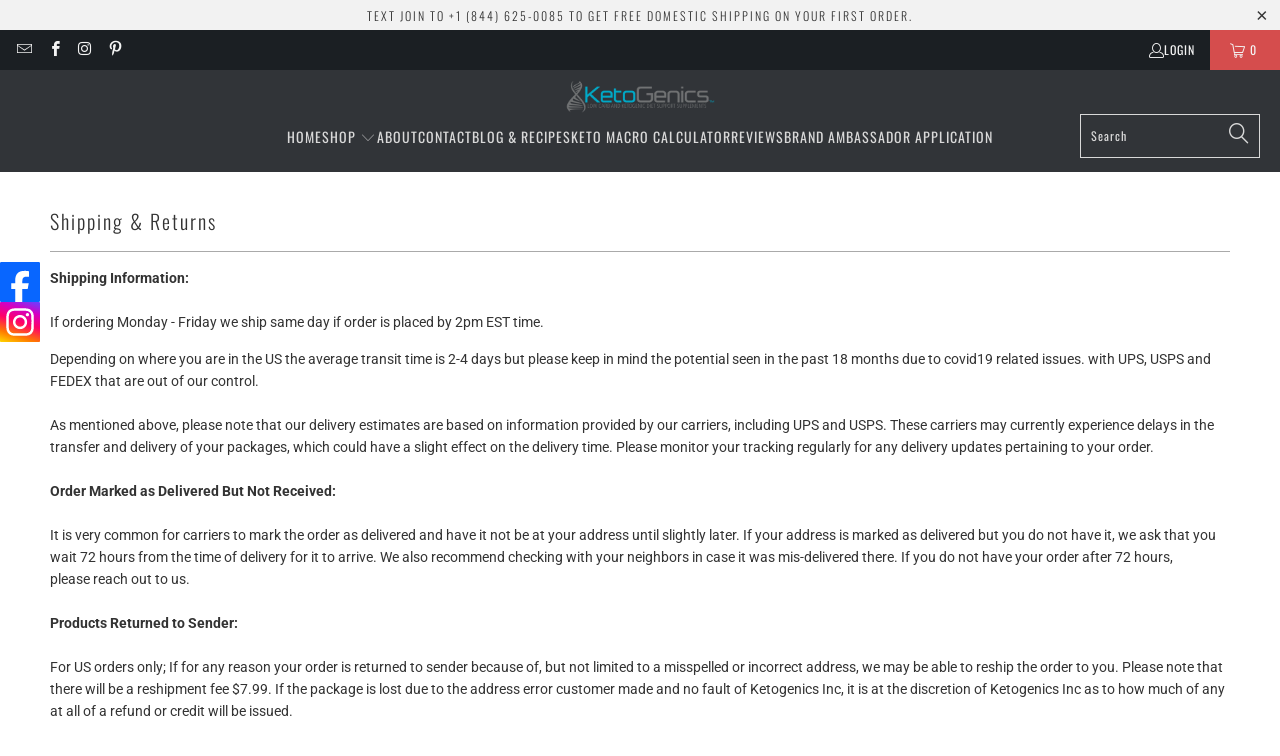

--- FILE ---
content_type: text/javascript
request_url: https://cdn-sf.vitals.app/assets/js/m1.2482b2cfebe8a7addfdf.chunk.bundle.js
body_size: 3028
content:
"use strict";(window.webpackChunkvitalsLibrary=window.webpackChunkvitalsLibrary||[]).push([[417],{61588:(t,i,e)=>{e.d(i,{A:()=>s});var n=e(58578);var r=e.n(n)()(!1);r.push([t.id,".vtl-tb-main-widget{display:block;clear:both}.vtl-tb-main-widget__message{display:block}.vtl-tb-main-widget__badges{display:flex;font-size:0;white-space:nowrap}.vtl-tb-main-widget__badges>div>img{max-width:none;border:none}#bundle-trust_badges{clear:both}.shopify-app-block[data-block-handle=trust]{width:100%}",""]);const s=r},39498:(t,i,e)=>{e.d(i,{K:()=>n});class n{J78(t){}O40(){this.O33()&&this.W59()}N2(){}O33(){return!0}P17(t){}W59(){this.H73();this.P18();this.R19();this.F42();this.K28()}H73(){}P18(){}R19(){}F42(){}K28(){}}},83055:(t,i,e)=>{e.r(i);e.d(i,{L78:()=>C});var n=e(21076);var r=e(39498);var s=e(46757);var a=e(25172);var l=e.n(a);var o=e(10554);var d=e(19661);var c=e(57798);var u=e(6268);const h=(0,e(31951).jb)({F54:147,W64:4,X32:3,F55:1060,W21:44,V38:5,X43:148,V39:978},c.X.L78);var v=e(33262);const f={container:{selector:'.vtl-tb-main-widget',traits:{margin:{[v.Xi.Default]:"20px 0px 20px auto"},padding:{[v.Xi.Default]:'0px 0px 0px 0px'}}}};var m=e(95956);var g=e(30607);var p=e(71683);var b=e(95731);var y=e(57464);var S=e(34297);var w=e(55248);var X=e(92767);var D=e(61588);class $ extends d.X{constructor(){super(...arguments);this.T9=h();this.D3=this.T9.W21.split(',');this.x53=o.b.Y2.o0(c.X.L78);this.Q74=this.x53[0];this.C48=this.x53[1];this.K44=''}W59(){return(0,n.sH)(this,void 0,void 0,function*(){yield this.z82();try{o.b.V50.B75({S33:c.X.L78,E17:'.vtl-tb-main-widget',S34:X.uk.U0,Y1:this.V35()});this.R19()}catch(t){const i=(0,y.L)(t)?p.LS:p.iL;m.a.p10(t,new g.f(i,{msg:(0,b.X5)(t),mid:c.X.L78},(0,b.yf)(t)))}})}T21(t,i,e){return o.b.U30.M71(`${S.uD}/trust-badges/${i}/${e}/${t}.svg?v=5`)}z82(){return(0,n.sH)(this,void 0,void 0,function*(){const t={'##COLOR0##':`#${this.T9.X32}`,'##COLOR1##':`#${this.T9.F55}`,'##COLOR##':`#${this.T9.X32}`};let i=o.b.Y2.y82().toLowerCase();const e=['ar','da','de','en','es','fr','it','ja','nl','no','pt','ro','ru','sv','zh','zh-tw'];if(!e.includes(i)){const t=i.includes('-')?i.substring(0,i.indexOf('-')):i;i=e.includes(t)?t:'en'}const r=yield Promise.all(this.D3.map(t=>(0,n.sH)(this,void 0,void 0,function*(){return this.T21(t,i,this.T9.V38).catch(()=>null)})));this.K44=r.filter(t=>!!t).map(i=>`<div>${(0,w.OL)(i,t)}</div>`).join('')})}V35(){const t=this.Q74(this.C48.T81);return`\n            <div class="vtl-tb-main-widget">\n                ${''!==t?`<small class="vtl-tb-main-widget__message">${t}</small>`:''}\n\n                <div class="vtl-tb-main-widget__badges">\n                    ${this.K44}\n                </div>\n            </div>\n        `}I16(){return Math.floor(90*this.T9.X43/100)}f81(){const t=o.b.Y70.S61().find('.vtl-tb-main-widget').parent().width()/this.D3.length;const i=this.I16();o.b.Y70.Q42(` .vtl-tb-main-widget__badge-img {\n\t\t\t width: ${t&&i>t?t:i}px;\n\t\t\t height: auto;\n\t\t\t} `)}R19(){let t='center';let i='center';if(o.b.Y69.G81()){i=this.T9.W64;switch(i){case'right':t='flex-end';break;case'left':t='flex-start'}}const e=`\n            .vtl-tb-main-widget__badges {\n                justify-content: ${t};\n            }\n            .vtl-tb-main-widget__message {\n                text-align: ${i};\n            }\n        `;o.b.Y70.Q42(e);o.b.Y70.Q42(D.A.toString());this.f81();(0,u.e0)({styleId:'trust-badges',defaults:f,traitString:this.T9.V39})}}class C extends r.K{O33(){return!l()('.vtl-tb-main-widget').length}W59(){return(0,n.sH)(this,void 0,void 0,function*(){const t=new $;yield t.W59()})}}(0,n.Cg)([s.o],C.prototype,"O33",null);(0,n.Cg)([s.o],C.prototype,"W59",null)},6268:(t,i,e)=>{e.d(i,{QF:()=>h,Uh:()=>c,ZZ:()=>u,e0:()=>f,xz:()=>v});var n=e(21076);var r=e(14108);var s=e(10554);var a=e(75541);var l=e(71683);var o=e(42913);e(35859);var d=e(58430);function c(t){const{defaults:i,traitString:e,defaultsOverride:n,discriminator:s,traits:o}=t;try{return(0,r._K)({defaults:i,isDarkTheme:(0,d.vG)(),traitString:e,traits:o,defaultsOverride:n,discriminator:s})}catch(t){a.aU.Q38(new a.fz(l.lT,{message:t.message,stack:t.stack,traitString:e}))}return(0,r._K)({defaults:i,isDarkTheme:(0,d.vG)(),defaultsOverride:n,discriminator:s})}const u=(t,i,e)=>(0,r.eP)(t,i,e,s.b.S36.S67());function h(t,i,e){return({traits:n})=>{const r=u(n,t,i);return Array.isArray(e)?e.includes(r):r===e}}function v(t,i,e){return({traits:n})=>{const r=u(n,t,i);return Array.isArray(e)?!e.includes(r):r!==e}}function f(t){var{styleId:i}=t,e=(0,n.Tt)(t,["styleId"]);const s='traits'in e?e.traits:c(e);const a=(0,r.E0)(s);o.hL.W4(i);o.hL.V36(i,a);return s}},55248:(t,i,e)=>{e.d(i,{$2:()=>n,Hc:()=>r,OL:()=>s});function n(t){return t.replace(/([a-z])([A-Z])/g,'$1-$2').replace(/[\s_]+/g,'-').toLowerCase()}function r(t){return t.trim().toLowerCase()}function s(t,i){return Object.entries(i).reduce((t,[i,e])=>{const n=new RegExp(i,'g');return t.replace(n,e)},t)}},33262:(t,i,e)=>{e.d(i,{Xi:()=>n,dB:()=>s,hn:()=>r});var n;!function(t){t.Small="small";t.Default="default"}(n||(n={}));var r;!function(t){t.DefaultDark="defaultDark";t.SmallDark="smallDark"}(r||(r={}));var s;!function(t){t.DefaultSt="defaultSt";t.SmallSt="smallSt"}(s||(s={}))},14108:(t,i,e)=>{e.d(i,{E0:()=>u,_K:()=>o,eP:()=>l});var n=e(55248);var r=e(52025);var s=e(33262);function a(t){return null!=t}function l(t,i,e,n){var r;const l=null===(r=t[i])||void 0===r?void 0:r.traits[e];if(l)return function(t,i){return i&&a(null==t?void 0:t[s.Xi.Small])?t[s.Xi.Small]:null==t?void 0:t[s.Xi.Default]}(l,n)}function o({isDarkTheme:t,defaultsOverride:i,defaults:e,traitString:l="{}",traits:o,discriminator:d}){const c=o||(null==l?void 0:l.length)&&JSON.parse(l)||{};const u=(0,r.it)(e).reduce((n,l)=>{const o=e[l];const d=c[l];const u=null==i?void 0:i[l];const h={selector:o.selector,hiddenInCss:!1,traits:(0,r.it)(o.traits).reduce((i,e)=>{const n=o.traits[e];const r=null==d?void 0:d.traits[e];const l=null==u?void 0:u[e];let c;c=a(null==r?void 0:r[s.Xi.Default])?r[s.Xi.Default]:a(l)&&a(l[s.Xi.Default])?l[s.Xi.Default]:t&&a(n[s.hn.DefaultDark])?n[s.hn.DefaultDark]:a(n[s.dB.DefaultSt])?n[s.dB.DefaultSt]:n[s.Xi.Default];let h;h=a(null==r?void 0:r[s.Xi.Small])?r[s.Xi.Small]:a(l)&&a(l[s.Xi.Small])?l[s.Xi.Small]:t&&a(n[s.hn.SmallDark])?n[s.hn.SmallDark]:a(n[s.dB.SmallSt])?n[s.dB.SmallSt]:a(n[s.Xi.Small])?n[s.Xi.Small]:void 0;const v={styleTarget:[],[s.Xi.Default]:c,[s.Xi.Small]:h};i[e]=v;return i},{})};n[l]=h;return n},{});(0,r.it)(u).forEach(t=>{const i=e[t];let s=!1;!0===i.hiddenInCss?s=!0:'function'==typeof i.hiddenInCss&&(s=i.hiddenInCss({discriminator:d,traits:u,componentName:t}));u[t].hiddenInCss=s;(0,r.it)(u[t].traits).forEach(e=>{const r=i.traits[e];let a=!1;s?a=!0:'function'==typeof(null==r?void 0:r.hiddenInCss)?a=r.hiddenInCss({discriminator:d,traits:u,componentName:t,traitName:e}):void 0!==(null==r?void 0:r.hiddenInCss)&&(a=r.hiddenInCss);function l({hiddenInCss:r=!1,selector:s=i.selector,property:a=(0,n.$2)(e)}){const l='function'==typeof r?r({discriminator:d,traits:u,componentName:t,traitName:e}):r;if(!s)throw new Error(`selector is required for trait ${e} in component ${t}`);return{hiddenInCss:l,selector:s,property:a}}a||(Array.isArray(r.styleTarget)?u[t].traits[e].styleTarget=r.styleTarget.map(l):r.styleTarget?u[t].traits[e].styleTarget=[l(r.styleTarget)]:u[t].traits[e].styleTarget=[l({})]);u[t].traits[e].hiddenInCss=a})});return u}const d={[s.Xi.Small]:0,[s.Xi.Default]:768};function c(t,i){return` ${t}: ${i};`}function u(t){const i={};const e={};Object.keys(t).forEach(n=>{const r=t[n];Object.keys(r.traits).forEach(t=>{const n=r.traits[t];n.hiddenInCss||n.styleTarget.forEach(t=>{if(!0!==t.hiddenInCss){i[t.selector]||(i[t.selector]=[]);i[t.selector].push(c(t.property,n[s.Xi.Default]));if(a(n[s.Xi.Small])){e[t.selector]||(e[t.selector]=[]);e[t.selector].push(c(t.property,n[s.Xi.Small]))}}})})});const n=(0,r.it)(i).reduce((t,e)=>`${t} ${e} {${i[e].join('')}}`,'');const l=(0,r.it)(e).reduce((t,i)=>`${t} ${i} {${e[i].join('')}}`,'');return`${n}${l.length?` @media (max-width: ${d[s.Xi.Default]}px) {${l}}`:''}`}}}]);